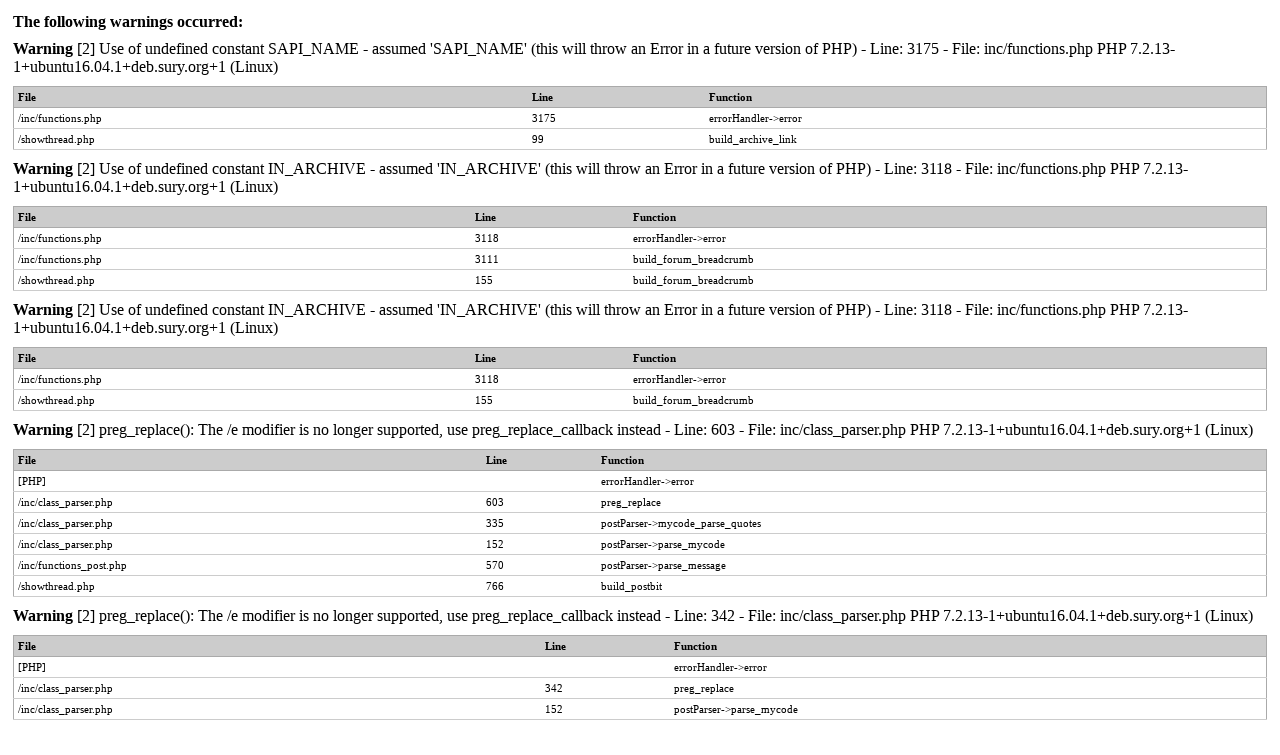

--- FILE ---
content_type: text/html; charset=UTF-8
request_url: https://driverzone.com/forum/showthread.php?mode=threaded&tid=66&pid=153
body_size: 4531
content:
<!DOCTYPE html PUBLIC "-//W3C//DTD XHTML 1.0 Transitional//EN" "http://www.w3.org/TR/xhtml1/DTD/xhtml1-transitional.dtd">
<html xml:lang="en" lang="en" xmlns="http://www.w3.org/1999/xhtml">
<head>
<title>Starlogic MJ9ABK Monitor Drivers WXP</title>

<link rel="alternate" type="application/rss+xml" title="Latest Threads (RSS 2.0)" href="http://driverzone.com/forum/syndication.php" />
<link rel="alternate" type="application/atom+xml" title="Latest Threads (Atom 1.0)" href="http://driverzone.com/forum/syndication.php?type=atom1.0" />
<meta http-equiv="Content-Type" content="text/html; charset=UTF-8" />
<meta http-equiv="Content-Script-Type" content="text/javascript" />
<script type="text/javascript" src="http://driverzone.com/forum/jscripts/prototype.js?ver=1600"></script>
<script type="text/javascript" src="http://driverzone.com/forum/jscripts/general.js?ver=1600"></script>
<script type="text/javascript" src="http://driverzone.com/forum/jscripts/popup_menu.js?ver=1600"></script>
<link type="text/css" rel="stylesheet" href="http://driverzone.com/forum/cache/themes/theme2/global.css" />
<link type="text/css" rel="stylesheet" href="http://driverzone.com/forum/css.php?stylesheet=4" />
<link type="text/css" rel="stylesheet" href="http://driverzone.com/forum/css.php?stylesheet=5" />

<script type="text/javascript">
<!--
	var cookieDomain = ".driverzone.com";
	var cookiePath = "/forum/";
	var cookiePrefix = "";
	var deleteevent_confirm = "Are you sure you want to delete this event?";
	var removeattach_confirm = "Are you sure you want to remove the selected attachment from this post?";
	var loading_text = 'Loading. <br />Please Wait..';
	var saving_changes = 'Saving changes..';
	var use_xmlhttprequest = "1";
	var my_post_key = "dc8d29e85fdf8100c5a2622bead1e20a";
	var imagepath = "images";
// -->
</script>


<script type="text/javascript">
<!--
	var quickdelete_confirm = "Are you sure you want to delete this post?";
// -->
</script>
<script type="text/javascript" src="jscripts/thread.js?ver=1600"></script>
</head>
<body>

<table border="0" cellspacing="1" cellpadding="4" align="center" class="tborder">
<tr>
<td class="tcat">
<strong>The following warnings occurred:</strong>
</td>
</tr>
<tr>
<td class="trow1"><span class="smalltext"><strong>Warning</strong> [2] Use of undefined constant SAPI_NAME - assumed 'SAPI_NAME' (this will throw an Error in a future version of PHP) - Line: 3175 - File: inc/functions.php PHP 7.2.13-1+ubuntu16.04.1+deb.sury.org+1 (Linux)<br />
<table style="width: 100%; margin: 10px 0; border: 1px solid #aaa; border-collapse: collapse; border-bottom: 0;" cellspacing="0" cellpadding="0" border="0">
<thead><tr>
<th style="border-bottom: 1px solid #aaa; background: #ccc; padding: 4px; text-align: left; font-size: 11px;">File</th>
<th style="border-bottom: 1px solid #aaa; background: #ccc; padding: 4px; text-align: left; font-size: 11px;">Line</th>
<th style="border-bottom: 1px solid #aaa; background: #ccc; padding: 4px; text-align: left; font-size: 11px;">Function</th>
</tr></thead>
<tbody>
<tr>
<td style="font-size: 11px; padding: 4px; border-bottom: 1px solid #ccc;">/inc/functions.php</td>
<td style="font-size: 11px; padding: 4px; border-bottom: 1px solid #ccc;">3175</td>
<td style="font-size: 11px; padding: 4px; border-bottom: 1px solid #ccc;">errorHandler->error</td>
</tr>
<tr>
<td style="font-size: 11px; padding: 4px; border-bottom: 1px solid #ccc;">/showthread.php</td>
<td style="font-size: 11px; padding: 4px; border-bottom: 1px solid #ccc;">99</td>
<td style="font-size: 11px; padding: 4px; border-bottom: 1px solid #ccc;">build_archive_link</td>
</tr>
</tbody></table>
<strong>Warning</strong> [2] Use of undefined constant IN_ARCHIVE - assumed 'IN_ARCHIVE' (this will throw an Error in a future version of PHP) - Line: 3118 - File: inc/functions.php PHP 7.2.13-1+ubuntu16.04.1+deb.sury.org+1 (Linux)<br />
<table style="width: 100%; margin: 10px 0; border: 1px solid #aaa; border-collapse: collapse; border-bottom: 0;" cellspacing="0" cellpadding="0" border="0">
<thead><tr>
<th style="border-bottom: 1px solid #aaa; background: #ccc; padding: 4px; text-align: left; font-size: 11px;">File</th>
<th style="border-bottom: 1px solid #aaa; background: #ccc; padding: 4px; text-align: left; font-size: 11px;">Line</th>
<th style="border-bottom: 1px solid #aaa; background: #ccc; padding: 4px; text-align: left; font-size: 11px;">Function</th>
</tr></thead>
<tbody>
<tr>
<td style="font-size: 11px; padding: 4px; border-bottom: 1px solid #ccc;">/inc/functions.php</td>
<td style="font-size: 11px; padding: 4px; border-bottom: 1px solid #ccc;">3118</td>
<td style="font-size: 11px; padding: 4px; border-bottom: 1px solid #ccc;">errorHandler->error</td>
</tr>
<tr>
<td style="font-size: 11px; padding: 4px; border-bottom: 1px solid #ccc;">/inc/functions.php</td>
<td style="font-size: 11px; padding: 4px; border-bottom: 1px solid #ccc;">3111</td>
<td style="font-size: 11px; padding: 4px; border-bottom: 1px solid #ccc;">build_forum_breadcrumb</td>
</tr>
<tr>
<td style="font-size: 11px; padding: 4px; border-bottom: 1px solid #ccc;">/showthread.php</td>
<td style="font-size: 11px; padding: 4px; border-bottom: 1px solid #ccc;">155</td>
<td style="font-size: 11px; padding: 4px; border-bottom: 1px solid #ccc;">build_forum_breadcrumb</td>
</tr>
</tbody></table>
<strong>Warning</strong> [2] Use of undefined constant IN_ARCHIVE - assumed 'IN_ARCHIVE' (this will throw an Error in a future version of PHP) - Line: 3118 - File: inc/functions.php PHP 7.2.13-1+ubuntu16.04.1+deb.sury.org+1 (Linux)<br />
<table style="width: 100%; margin: 10px 0; border: 1px solid #aaa; border-collapse: collapse; border-bottom: 0;" cellspacing="0" cellpadding="0" border="0">
<thead><tr>
<th style="border-bottom: 1px solid #aaa; background: #ccc; padding: 4px; text-align: left; font-size: 11px;">File</th>
<th style="border-bottom: 1px solid #aaa; background: #ccc; padding: 4px; text-align: left; font-size: 11px;">Line</th>
<th style="border-bottom: 1px solid #aaa; background: #ccc; padding: 4px; text-align: left; font-size: 11px;">Function</th>
</tr></thead>
<tbody>
<tr>
<td style="font-size: 11px; padding: 4px; border-bottom: 1px solid #ccc;">/inc/functions.php</td>
<td style="font-size: 11px; padding: 4px; border-bottom: 1px solid #ccc;">3118</td>
<td style="font-size: 11px; padding: 4px; border-bottom: 1px solid #ccc;">errorHandler->error</td>
</tr>
<tr>
<td style="font-size: 11px; padding: 4px; border-bottom: 1px solid #ccc;">/showthread.php</td>
<td style="font-size: 11px; padding: 4px; border-bottom: 1px solid #ccc;">155</td>
<td style="font-size: 11px; padding: 4px; border-bottom: 1px solid #ccc;">build_forum_breadcrumb</td>
</tr>
</tbody></table>
<strong>Warning</strong> [2] preg_replace(): The /e modifier is no longer supported, use preg_replace_callback instead - Line: 603 - File: inc/class_parser.php PHP 7.2.13-1+ubuntu16.04.1+deb.sury.org+1 (Linux)<br />
<table style="width: 100%; margin: 10px 0; border: 1px solid #aaa; border-collapse: collapse; border-bottom: 0;" cellspacing="0" cellpadding="0" border="0">
<thead><tr>
<th style="border-bottom: 1px solid #aaa; background: #ccc; padding: 4px; text-align: left; font-size: 11px;">File</th>
<th style="border-bottom: 1px solid #aaa; background: #ccc; padding: 4px; text-align: left; font-size: 11px;">Line</th>
<th style="border-bottom: 1px solid #aaa; background: #ccc; padding: 4px; text-align: left; font-size: 11px;">Function</th>
</tr></thead>
<tbody>
<tr>
<td style="font-size: 11px; padding: 4px; border-bottom: 1px solid #ccc;">[PHP]</td>
<td style="font-size: 11px; padding: 4px; border-bottom: 1px solid #ccc;">&nbsp;</td>
<td style="font-size: 11px; padding: 4px; border-bottom: 1px solid #ccc;">errorHandler->error</td>
</tr>
<tr>
<td style="font-size: 11px; padding: 4px; border-bottom: 1px solid #ccc;">/inc/class_parser.php</td>
<td style="font-size: 11px; padding: 4px; border-bottom: 1px solid #ccc;">603</td>
<td style="font-size: 11px; padding: 4px; border-bottom: 1px solid #ccc;">preg_replace</td>
</tr>
<tr>
<td style="font-size: 11px; padding: 4px; border-bottom: 1px solid #ccc;">/inc/class_parser.php</td>
<td style="font-size: 11px; padding: 4px; border-bottom: 1px solid #ccc;">335</td>
<td style="font-size: 11px; padding: 4px; border-bottom: 1px solid #ccc;">postParser->mycode_parse_quotes</td>
</tr>
<tr>
<td style="font-size: 11px; padding: 4px; border-bottom: 1px solid #ccc;">/inc/class_parser.php</td>
<td style="font-size: 11px; padding: 4px; border-bottom: 1px solid #ccc;">152</td>
<td style="font-size: 11px; padding: 4px; border-bottom: 1px solid #ccc;">postParser->parse_mycode</td>
</tr>
<tr>
<td style="font-size: 11px; padding: 4px; border-bottom: 1px solid #ccc;">/inc/functions_post.php</td>
<td style="font-size: 11px; padding: 4px; border-bottom: 1px solid #ccc;">570</td>
<td style="font-size: 11px; padding: 4px; border-bottom: 1px solid #ccc;">postParser->parse_message</td>
</tr>
<tr>
<td style="font-size: 11px; padding: 4px; border-bottom: 1px solid #ccc;">/showthread.php</td>
<td style="font-size: 11px; padding: 4px; border-bottom: 1px solid #ccc;">766</td>
<td style="font-size: 11px; padding: 4px; border-bottom: 1px solid #ccc;">build_postbit</td>
</tr>
</tbody></table>
<strong>Warning</strong> [2] preg_replace(): The /e modifier is no longer supported, use preg_replace_callback instead - Line: 342 - File: inc/class_parser.php PHP 7.2.13-1+ubuntu16.04.1+deb.sury.org+1 (Linux)<br />
<table style="width: 100%; margin: 10px 0; border: 1px solid #aaa; border-collapse: collapse; border-bottom: 0;" cellspacing="0" cellpadding="0" border="0">
<thead><tr>
<th style="border-bottom: 1px solid #aaa; background: #ccc; padding: 4px; text-align: left; font-size: 11px;">File</th>
<th style="border-bottom: 1px solid #aaa; background: #ccc; padding: 4px; text-align: left; font-size: 11px;">Line</th>
<th style="border-bottom: 1px solid #aaa; background: #ccc; padding: 4px; text-align: left; font-size: 11px;">Function</th>
</tr></thead>
<tbody>
<tr>
<td style="font-size: 11px; padding: 4px; border-bottom: 1px solid #ccc;">[PHP]</td>
<td style="font-size: 11px; padding: 4px; border-bottom: 1px solid #ccc;">&nbsp;</td>
<td style="font-size: 11px; padding: 4px; border-bottom: 1px solid #ccc;">errorHandler->error</td>
</tr>
<tr>
<td style="font-size: 11px; padding: 4px; border-bottom: 1px solid #ccc;">/inc/class_parser.php</td>
<td style="font-size: 11px; padding: 4px; border-bottom: 1px solid #ccc;">342</td>
<td style="font-size: 11px; padding: 4px; border-bottom: 1px solid #ccc;">preg_replace</td>
</tr>
<tr>
<td style="font-size: 11px; padding: 4px; border-bottom: 1px solid #ccc;">/inc/class_parser.php</td>
<td style="font-size: 11px; padding: 4px; border-bottom: 1px solid #ccc;">152</td>
<td style="font-size: 11px; padding: 4px; border-bottom: 1px solid #ccc;">postParser->parse_mycode</td>
</tr>
<tr>
<td style="font-size: 11px; padding: 4px; border-bottom: 1px solid #ccc;">/inc/functions_post.php</td>
<td style="font-size: 11px; padding: 4px; border-bottom: 1px solid #ccc;">570</td>
<td style="font-size: 11px; padding: 4px; border-bottom: 1px solid #ccc;">postParser->parse_message</td>
</tr>
<tr>
<td style="font-size: 11px; padding: 4px; border-bottom: 1px solid #ccc;">/showthread.php</td>
<td style="font-size: 11px; padding: 4px; border-bottom: 1px solid #ccc;">766</td>
<td style="font-size: 11px; padding: 4px; border-bottom: 1px solid #ccc;">build_postbit</td>
</tr>
</tbody></table>
<strong>Warning</strong> [2] preg_replace(): The /e modifier is no longer supported, use preg_replace_callback instead - Line: 368 - File: inc/class_parser.php PHP 7.2.13-1+ubuntu16.04.1+deb.sury.org+1 (Linux)<br />
<table style="width: 100%; margin: 10px 0; border: 1px solid #aaa; border-collapse: collapse; border-bottom: 0;" cellspacing="0" cellpadding="0" border="0">
<thead><tr>
<th style="border-bottom: 1px solid #aaa; background: #ccc; padding: 4px; text-align: left; font-size: 11px;">File</th>
<th style="border-bottom: 1px solid #aaa; background: #ccc; padding: 4px; text-align: left; font-size: 11px;">Line</th>
<th style="border-bottom: 1px solid #aaa; background: #ccc; padding: 4px; text-align: left; font-size: 11px;">Function</th>
</tr></thead>
<tbody>
<tr>
<td style="font-size: 11px; padding: 4px; border-bottom: 1px solid #ccc;">[PHP]</td>
<td style="font-size: 11px; padding: 4px; border-bottom: 1px solid #ccc;">&nbsp;</td>
<td style="font-size: 11px; padding: 4px; border-bottom: 1px solid #ccc;">errorHandler->error</td>
</tr>
<tr>
<td style="font-size: 11px; padding: 4px; border-bottom: 1px solid #ccc;">/inc/class_parser.php</td>
<td style="font-size: 11px; padding: 4px; border-bottom: 1px solid #ccc;">368</td>
<td style="font-size: 11px; padding: 4px; border-bottom: 1px solid #ccc;">preg_replace</td>
</tr>
<tr>
<td style="font-size: 11px; padding: 4px; border-bottom: 1px solid #ccc;">/inc/class_parser.php</td>
<td style="font-size: 11px; padding: 4px; border-bottom: 1px solid #ccc;">152</td>
<td style="font-size: 11px; padding: 4px; border-bottom: 1px solid #ccc;">postParser->parse_mycode</td>
</tr>
<tr>
<td style="font-size: 11px; padding: 4px; border-bottom: 1px solid #ccc;">/inc/functions_post.php</td>
<td style="font-size: 11px; padding: 4px; border-bottom: 1px solid #ccc;">570</td>
<td style="font-size: 11px; padding: 4px; border-bottom: 1px solid #ccc;">postParser->parse_message</td>
</tr>
<tr>
<td style="font-size: 11px; padding: 4px; border-bottom: 1px solid #ccc;">/showthread.php</td>
<td style="font-size: 11px; padding: 4px; border-bottom: 1px solid #ccc;">766</td>
<td style="font-size: 11px; padding: 4px; border-bottom: 1px solid #ccc;">build_postbit</td>
</tr>
</tbody></table>
<strong>Warning</strong> [2] preg_replace(): The /e modifier is no longer supported, use preg_replace_callback instead - Line: 369 - File: inc/class_parser.php PHP 7.2.13-1+ubuntu16.04.1+deb.sury.org+1 (Linux)<br />
<table style="width: 100%; margin: 10px 0; border: 1px solid #aaa; border-collapse: collapse; border-bottom: 0;" cellspacing="0" cellpadding="0" border="0">
<thead><tr>
<th style="border-bottom: 1px solid #aaa; background: #ccc; padding: 4px; text-align: left; font-size: 11px;">File</th>
<th style="border-bottom: 1px solid #aaa; background: #ccc; padding: 4px; text-align: left; font-size: 11px;">Line</th>
<th style="border-bottom: 1px solid #aaa; background: #ccc; padding: 4px; text-align: left; font-size: 11px;">Function</th>
</tr></thead>
<tbody>
<tr>
<td style="font-size: 11px; padding: 4px; border-bottom: 1px solid #ccc;">[PHP]</td>
<td style="font-size: 11px; padding: 4px; border-bottom: 1px solid #ccc;">&nbsp;</td>
<td style="font-size: 11px; padding: 4px; border-bottom: 1px solid #ccc;">errorHandler->error</td>
</tr>
<tr>
<td style="font-size: 11px; padding: 4px; border-bottom: 1px solid #ccc;">/inc/class_parser.php</td>
<td style="font-size: 11px; padding: 4px; border-bottom: 1px solid #ccc;">369</td>
<td style="font-size: 11px; padding: 4px; border-bottom: 1px solid #ccc;">preg_replace</td>
</tr>
<tr>
<td style="font-size: 11px; padding: 4px; border-bottom: 1px solid #ccc;">/inc/class_parser.php</td>
<td style="font-size: 11px; padding: 4px; border-bottom: 1px solid #ccc;">152</td>
<td style="font-size: 11px; padding: 4px; border-bottom: 1px solid #ccc;">postParser->parse_mycode</td>
</tr>
<tr>
<td style="font-size: 11px; padding: 4px; border-bottom: 1px solid #ccc;">/inc/functions_post.php</td>
<td style="font-size: 11px; padding: 4px; border-bottom: 1px solid #ccc;">570</td>
<td style="font-size: 11px; padding: 4px; border-bottom: 1px solid #ccc;">postParser->parse_message</td>
</tr>
<tr>
<td style="font-size: 11px; padding: 4px; border-bottom: 1px solid #ccc;">/showthread.php</td>
<td style="font-size: 11px; padding: 4px; border-bottom: 1px solid #ccc;">766</td>
<td style="font-size: 11px; padding: 4px; border-bottom: 1px solid #ccc;">build_postbit</td>
</tr>
</tbody></table>
<strong>Warning</strong> [2] preg_replace(): The /e modifier is no longer supported, use preg_replace_callback instead - Line: 370 - File: inc/class_parser.php PHP 7.2.13-1+ubuntu16.04.1+deb.sury.org+1 (Linux)<br />
<table style="width: 100%; margin: 10px 0; border: 1px solid #aaa; border-collapse: collapse; border-bottom: 0;" cellspacing="0" cellpadding="0" border="0">
<thead><tr>
<th style="border-bottom: 1px solid #aaa; background: #ccc; padding: 4px; text-align: left; font-size: 11px;">File</th>
<th style="border-bottom: 1px solid #aaa; background: #ccc; padding: 4px; text-align: left; font-size: 11px;">Line</th>
<th style="border-bottom: 1px solid #aaa; background: #ccc; padding: 4px; text-align: left; font-size: 11px;">Function</th>
</tr></thead>
<tbody>
<tr>
<td style="font-size: 11px; padding: 4px; border-bottom: 1px solid #ccc;">[PHP]</td>
<td style="font-size: 11px; padding: 4px; border-bottom: 1px solid #ccc;">&nbsp;</td>
<td style="font-size: 11px; padding: 4px; border-bottom: 1px solid #ccc;">errorHandler->error</td>
</tr>
<tr>
<td style="font-size: 11px; padding: 4px; border-bottom: 1px solid #ccc;">/inc/class_parser.php</td>
<td style="font-size: 11px; padding: 4px; border-bottom: 1px solid #ccc;">370</td>
<td style="font-size: 11px; padding: 4px; border-bottom: 1px solid #ccc;">preg_replace</td>
</tr>
<tr>
<td style="font-size: 11px; padding: 4px; border-bottom: 1px solid #ccc;">/inc/class_parser.php</td>
<td style="font-size: 11px; padding: 4px; border-bottom: 1px solid #ccc;">152</td>
<td style="font-size: 11px; padding: 4px; border-bottom: 1px solid #ccc;">postParser->parse_mycode</td>
</tr>
<tr>
<td style="font-size: 11px; padding: 4px; border-bottom: 1px solid #ccc;">/inc/functions_post.php</td>
<td style="font-size: 11px; padding: 4px; border-bottom: 1px solid #ccc;">570</td>
<td style="font-size: 11px; padding: 4px; border-bottom: 1px solid #ccc;">postParser->parse_message</td>
</tr>
<tr>
<td style="font-size: 11px; padding: 4px; border-bottom: 1px solid #ccc;">/showthread.php</td>
<td style="font-size: 11px; padding: 4px; border-bottom: 1px solid #ccc;">766</td>
<td style="font-size: 11px; padding: 4px; border-bottom: 1px solid #ccc;">build_postbit</td>
</tr>
</tbody></table>
<strong>Warning</strong> [2] preg_replace(): The /e modifier is no longer supported, use preg_replace_callback instead - Line: 371 - File: inc/class_parser.php PHP 7.2.13-1+ubuntu16.04.1+deb.sury.org+1 (Linux)<br />
<table style="width: 100%; margin: 10px 0; border: 1px solid #aaa; border-collapse: collapse; border-bottom: 0;" cellspacing="0" cellpadding="0" border="0">
<thead><tr>
<th style="border-bottom: 1px solid #aaa; background: #ccc; padding: 4px; text-align: left; font-size: 11px;">File</th>
<th style="border-bottom: 1px solid #aaa; background: #ccc; padding: 4px; text-align: left; font-size: 11px;">Line</th>
<th style="border-bottom: 1px solid #aaa; background: #ccc; padding: 4px; text-align: left; font-size: 11px;">Function</th>
</tr></thead>
<tbody>
<tr>
<td style="font-size: 11px; padding: 4px; border-bottom: 1px solid #ccc;">[PHP]</td>
<td style="font-size: 11px; padding: 4px; border-bottom: 1px solid #ccc;">&nbsp;</td>
<td style="font-size: 11px; padding: 4px; border-bottom: 1px solid #ccc;">errorHandler->error</td>
</tr>
<tr>
<td style="font-size: 11px; padding: 4px; border-bottom: 1px solid #ccc;">/inc/class_parser.php</td>
<td style="font-size: 11px; padding: 4px; border-bottom: 1px solid #ccc;">371</td>
<td style="font-size: 11px; padding: 4px; border-bottom: 1px solid #ccc;">preg_replace</td>
</tr>
<tr>
<td style="font-size: 11px; padding: 4px; border-bottom: 1px solid #ccc;">/inc/class_parser.php</td>
<td style="font-size: 11px; padding: 4px; border-bottom: 1px solid #ccc;">152</td>
<td style="font-size: 11px; padding: 4px; border-bottom: 1px solid #ccc;">postParser->parse_mycode</td>
</tr>
<tr>
<td style="font-size: 11px; padding: 4px; border-bottom: 1px solid #ccc;">/inc/functions_post.php</td>
<td style="font-size: 11px; padding: 4px; border-bottom: 1px solid #ccc;">570</td>
<td style="font-size: 11px; padding: 4px; border-bottom: 1px solid #ccc;">postParser->parse_message</td>
</tr>
<tr>
<td style="font-size: 11px; padding: 4px; border-bottom: 1px solid #ccc;">/showthread.php</td>
<td style="font-size: 11px; padding: 4px; border-bottom: 1px solid #ccc;">766</td>
<td style="font-size: 11px; padding: 4px; border-bottom: 1px solid #ccc;">build_postbit</td>
</tr>
</tbody></table>
<strong>Warning</strong> [2] preg_replace(): The /e modifier is no longer supported, use preg_replace_callback instead - Line: 377 - File: inc/class_parser.php PHP 7.2.13-1+ubuntu16.04.1+deb.sury.org+1 (Linux)<br />
<table style="width: 100%; margin: 10px 0; border: 1px solid #aaa; border-collapse: collapse; border-bottom: 0;" cellspacing="0" cellpadding="0" border="0">
<thead><tr>
<th style="border-bottom: 1px solid #aaa; background: #ccc; padding: 4px; text-align: left; font-size: 11px;">File</th>
<th style="border-bottom: 1px solid #aaa; background: #ccc; padding: 4px; text-align: left; font-size: 11px;">Line</th>
<th style="border-bottom: 1px solid #aaa; background: #ccc; padding: 4px; text-align: left; font-size: 11px;">Function</th>
</tr></thead>
<tbody>
<tr>
<td style="font-size: 11px; padding: 4px; border-bottom: 1px solid #ccc;">[PHP]</td>
<td style="font-size: 11px; padding: 4px; border-bottom: 1px solid #ccc;">&nbsp;</td>
<td style="font-size: 11px; padding: 4px; border-bottom: 1px solid #ccc;">errorHandler->error</td>
</tr>
<tr>
<td style="font-size: 11px; padding: 4px; border-bottom: 1px solid #ccc;">/inc/class_parser.php</td>
<td style="font-size: 11px; padding: 4px; border-bottom: 1px solid #ccc;">377</td>
<td style="font-size: 11px; padding: 4px; border-bottom: 1px solid #ccc;">preg_replace</td>
</tr>
<tr>
<td style="font-size: 11px; padding: 4px; border-bottom: 1px solid #ccc;">/inc/class_parser.php</td>
<td style="font-size: 11px; padding: 4px; border-bottom: 1px solid #ccc;">152</td>
<td style="font-size: 11px; padding: 4px; border-bottom: 1px solid #ccc;">postParser->parse_mycode</td>
</tr>
<tr>
<td style="font-size: 11px; padding: 4px; border-bottom: 1px solid #ccc;">/inc/functions_post.php</td>
<td style="font-size: 11px; padding: 4px; border-bottom: 1px solid #ccc;">570</td>
<td style="font-size: 11px; padding: 4px; border-bottom: 1px solid #ccc;">postParser->parse_message</td>
</tr>
<tr>
<td style="font-size: 11px; padding: 4px; border-bottom: 1px solid #ccc;">/showthread.php</td>
<td style="font-size: 11px; padding: 4px; border-bottom: 1px solid #ccc;">766</td>
<td style="font-size: 11px; padding: 4px; border-bottom: 1px solid #ccc;">build_postbit</td>
</tr>
</tbody></table>
</span><br /></td>
</tr>
</table><br /><br />

	
<div id="container">
		<a name="top" id="top"></a>
		<div id="header">
			<div id="google_translate_element"></div>
			<div class="logo"><a href="http://driverzone.com/forum/index.php"><img src="http://driverzone.com/forum/images/logo.jpg" alt="DriverZone Forum" title="DriverZone Forum" /></a></div>
			<div class="menu">
				<ul>
					<li><a href="http://driverzone.com/forum/search.php"><img src="images/toplinks/search.gif" alt="" title="" />Search</a></li>
					<li><a href="http://driverzone.com/forum/memberlist.php"><img src="images/toplinks/memberlist.gif" alt="" title="" />Member List</a></li>
					<li><a href="http://driverzone.com/forum/calendar.php"><img src="images/toplinks/calendar.gif" alt="" title="" />Calendar</a></li>
					<li><a href="http://driverzone.com/forum/misc.php?action=help"><img src="images/toplinks/help.gif" alt="" title="" />Help</a></li>
				</ul>
			</div>
			<hr class="hidden" />
			<div id="panel">
				
<script type="text/javascript">
<!--
	lang.username = "Username";
	lang.password = "Password";
	lang.login = "Login";
	lang.lost_password = " &mdash; <a href=\"http://driverzone.com/forum/member.php?action=lostpw\">Lost Password?<\/a>";
	lang.register_url = " &mdash; <a href=\"http://driverzone.com/forum/member.php?action=register\">Register<\/a>";
	lang.remember_me = "Remember me";
// -->
</script>
<span style="float: right;"><strong>Current time:</strong> 01-17-2026, 08:44 AM</span>
		<span id="quick_login">Hello There, Guest! (<a href="https://driverzone.com/user/?destination=https%3A%2F%2Fdriverzone.com%2Fforum%2Fshowthread.php%3Fmode%3Dthreaded%26tid%3D66%26pid%3D153">Login</a> &mdash; <a href="https://driverzone.com/user/register?return=https%3A%2F%2Fdriverzone.com%2Fforum%2Fshowthread.php%3Fmode%3Dthreaded%26tid%3D66%26pid%3D153">Register</a>)</span>

			</div>
		</div>
		<hr class="hidden" />
		<br class="clear" />
		<div id="content">
			
			
			
			
			
			

<div class="navigation">

<a href="http://driverzone.com/forum/index.php">DriverZone Forum</a>
 / 


<a href="forumdisplay.php?fid=3">DriverZone Forums</a>
 / 


<a href="forumdisplay.php?fid=4&amp;page=6">Request a Driver</a> <img src="images/arrow_down.gif" alt="v" title="" class="pagination_breadcrumb_link" id="breadcrumb_multipage" />
<div id="breadcrumb_multipage_popup" class="pagination pagination_breadcrumb" style="display: none;">

<a href="forumdisplay.php?fid=4&amp;page=5" class="pagination_previous">&laquo; Previous</a>

<a href="forumdisplay.php?fid=4&amp;page=1" class="pagination_first">1</a>  ...

<a href="forumdisplay.php?fid=4&amp;page=4" class="pagination_page">4</a>

<a href="forumdisplay.php?fid=4&amp;page=5" class="pagination_page">5</a>

 <a href="forumdisplay.php?fid=4&amp;page=6" class="pagination_current">6</a>

<a href="forumdisplay.php?fid=4&amp;page=7" class="pagination_page">7</a>

<a href="forumdisplay.php?fid=4&amp;page=8" class="pagination_page">8</a>

 <a href="forumdisplay.php?fid=4&amp;page=9" class="pagination_last">9</a>

<a href="forumdisplay.php?fid=4&amp;page=7" class="pagination_next">Next &raquo;</a>

</div>
<script type="text/javascript">
// <!--
	if(use_xmlhttprequest == "1")
	{
		new PopupMenu("breadcrumb_multipage");
	}
// -->
</script>


 / 

<span class="active">Starlogic MJ9ABK Monitor Drivers WXP</span>

</div>

			<br />

	
	<div class="float_left">
		

	</div>
	<div class="float_right">
		
<a href="newreply.php?tid=66"><img src="images/english/newreply.gif" alt="Post Reply" title="Post Reply" /></a>&nbsp;

	</div>
	
<div style="margin-top: 6px; padding-right: 10px;" class="float_right">
		<script type="text/javascript" src="jscripts/rating.js?ver=1400"></script>
		<div id="success_rating_66" style="float: left; padding-top: 2px; padding-right: 10px;">&nbsp;</div>
		<strong style="float: left; padding-right: 10px;">Thread Rating:</strong>
		<div class="inline_rating">
			<ul class="star_rating star_rating_notrated" id="rating_thread_66">
				<li style="width: 0%" class="current_rating" id="current_rating_66">0 Votes - 0 Average</li>
				<li><a class="one_star" title="1 star out of 5" href="./ratethread.php?tid=66&amp;rating=1&amp;my_post_key=dc8d29e85fdf8100c5a2622bead1e20a">1</a></li>
				<li><a class="two_stars" title="2 stars out of 5" href="./ratethread.php?tid=66&amp;rating=2&amp;my_post_key=dc8d29e85fdf8100c5a2622bead1e20a">2</a></li>
				<li><a class="three_stars" title="3 stars out of 5" href="./ratethread.php?tid=66&amp;rating=3&amp;my_post_key=dc8d29e85fdf8100c5a2622bead1e20a">3</a></li>
				<li><a class="four_stars" title="4 stars out of 5" href="./ratethread.php?tid=66&amp;rating=4&amp;my_post_key=dc8d29e85fdf8100c5a2622bead1e20a">4</a></li>
				<li><a class="five_stars" title="5 stars out of 5" href="./ratethread.php?tid=66&amp;rating=5&amp;my_post_key=dc8d29e85fdf8100c5a2622bead1e20a">5</a></li>
			</ul>
		</div>
</div>

	<table border="0" cellspacing="1" cellpadding="4" class="tborder" style="clear: both; border-bottom-width: 0;">
		<tr>
			<td class="thead" colspan="2">
				<div style="float: right;">
					<span class="smalltext"><strong><a href="showthread.php?mode=threaded&amp;tid=66&amp;pid=153#pid153">Threaded Mode</a> | <a href="showthread.php?mode=linear&amp;tid=66&amp;pid=153#pid153">Linear Mode</a></strong></span>
				</div>
				<div>
					<strong>Starlogic MJ9ABK Monitor Drivers WXP</strong>
				</div>
			</td>
		</tr>
		
	</table>
	<div id="posts">
		

<a name="pid153" id="pid153"></a>
<table border="0" cellspacing="1" cellpadding="4" class="tborder" style="border-top-width: 0; " id="post_153">
	<tbody>
		<tr>
			<td class="tcat">
				<div class="float_left smalltext">
					08-21-2007, 08:15 PM <span id="edited_by_153"></span>
				</div>
				
<div style="float: right; width: auto; vertical-align: top"><span class="smalltext"><strong>Post: <a href="showthread.php?tid=66&amp;pid=153#pid153">#3</a></strong></span></div>

			</td>
		</tr>

		<tr>
			<td class="trow1 ">
				<table cellspacing="0" cellpadding="0" border="0" style="width: 100%;">
					<tr>
						<td class="post_avatar" width="1" style="">
							
						</td>
						<td class="post_author">
							<strong><span class="largetext"><a href="http://driverzone.com/forum/member.php?action=profile&amp;uid=154"><s>Tony</s></a></span></strong> 
<img src="images/buddy_offline.gif" title="Offline" alt="Offline" />
<br />
							<span class="smalltext">
								Banned<br />
								
								
							</span>
						</td>
						<td class="smalltext post_author_info" width="165">
							

	Posts: 2<br />
	Joined: Aug 2007
	

						</td>
					</tr>
				</table>
			</td>
		</tr>

		<tr>
			<td class="trow2 post_content ">
				<span class="smalltext"><strong>RE: Starlogic MJ9ABK Monitor Drivers WXP </strong></span>

				<div class="post_body" id="pid_153">
					
				</div>
				
				<!----> 

				<div class="post_meta" id="post_meta_153">
				
				</div>
			</td>
		</tr>

		<tr>
			<td class="trow1 post_buttons ">
				<div class="author_buttons float_left">
					
<a href="search.php?action=finduser&amp;uid=154"><img src="images/english/postbit_find.gif" alt="Find all posts by this user" title="Find all posts by this user" /></a>

				</div>
				<div class="post_management_buttons float_right">
<a href="newreply.php?tid=66&amp;pid=153"><img src="images/english/postbit_quote.gif" alt="Quote this message in a reply" title="Quote this message in a reply" /></a>

				</div>
			</td>
		</tr>
	</tbody>
</table>

	</div>
	<table border="0" cellspacing="1" cellpadding="4" class="tborder" style="border-top-width: 0;">
		<tr>
			<td colspan="2" class="tfoot">
				
	<div class="float_right">
		<form action="search.php" method="post">
			<input type="hidden" name="action" value="thread" />
			<input type="hidden" name="tid" value="66" />
			<input type="text" name="keywords" value="Enter Keywords" onfocus="if(this.value == 'Enter Keywords') { this.value = ''; }" onblur="if(this.value=='') { this.value='Enter Keywords'; }" class="textbox" size="25" />
			<input type="submit" class="button" value="Search Thread" />
		</form>
	</div>

				<div>
					<strong>&laquo; <a href="showthread.php?tid=66&amp;action=nextoldest">Next Oldest</a> | <a href="showthread.php?tid=66&amp;action=nextnewest">Next Newest</a> &raquo;</strong>
				</div>
			</td>
		</tr>
	</table>
	<div class="float_left">
		
	</div>
	<div style="padding-top: 4px;" class="float_right">
		
<a href="newreply.php?tid=66"><img src="images/english/newreply.gif" alt="Post Reply" title="Post Reply" /></a>&nbsp;

	</div>
	<br style="clear: both;" />
	
	
<br />
<table border="0" cellspacing="1" cellpadding="4" class="tborder">
<tr>
<td class="thead"><span class="smalltext"><strong>Messages In This Thread</strong></span></td>
</tr>
<tr>
<td class="trow1">
<div style="margin-left: 0px;"><a href="showthread.php?tid=66&amp;pid=151&amp;mode=threaded">Starlogic MJ9ABK Monitor Drivers WXP</a> <span class="smalltext">-  <a href="http://driverzone.com/forum/member.php?action=profile&amp;uid=154">Tony</a> - 08-20-2007, 09:44 PM</span></div>
</td>
</tr>
</table>


	
	<br />
	<div class="float_left">
		<ul class="thread_tools">
			<li class="printable"><a href="printthread.php?tid=66">View a Printable Version</a></li>
			<li class="sendthread"><a href="sendthread.php?tid=66">Send this Thread to a Friend</a></li>
			<li class="subscription_add"><a href="usercp2.php?action=addsubscription&amp;tid=66&amp;my_post_key=dc8d29e85fdf8100c5a2622bead1e20a">Subscribe to this thread</a></li>
		</ul>
	</div>

	<div class="float_right" style="text-align: right;">
		
		
	</div>
	<br style="clear: both;" />
	
<br />
<span class="smalltext">User(s) browsing this thread: 1 Guest(s)</span>
<br />

	
<br />
			<div class="bottommenu">
				<div class="float_right">
<form method="get" action="/forum/showthread.php" id="lang_select">
		<input type="hidden" name="mode" value="threaded" />
<input type="hidden" name="tid" value="66" />
<input type="hidden" name="pid" value="153" />

		<select name="language" onchange="MyBB.changeLanguage();">
			<optgroup label="Quick Language Select">
				<option value="english" selected="selected">&nbsp;&nbsp;&nbsp;English (American)</option>

			</optgroup>
		</select>
		
<input type="submit" class="button" value="Go" />

	</form>
</div>
				<div>
					<span class="smalltext"><a href="http://driverzone.com/node/195">Contact Us</a> | <a href="http://driverzone.com">DriverZone</a> | <a href="#top">Return to Top</a> | <a href="#content">Return to Content</a> | <a href="http://driverzone.com/forum/archive/index.php/thread-66.html">Lite (Archive) Mode</a> | <a href="http://driverzone.com/forum/misc.php?action=syndication">RSS Syndication</a></span>
				</div>
			</div>
			</div>
		<hr class="hidden" />
			<div id="copyright">
				<div id="debug"></div>
Forum software provided by <a href="http://mybb.com/" target="_blank">MyBB</a>, &copy; 2002-2026 <a href="http://mybb.com/" target="_blank">MyBB Group</a>.<br />
				<!-- End powered by -->
				<br />
<br class="clear" />
<!-- The following piece of code allows MyBB to run scheduled tasks. DO NOT REMOVE --><img src="http://driverzone.com/forum/task.php" border="0" width="1" height="1" alt="" /><!-- End task image code -->

		</div>
		</div>

<script src="//translate.google.com/translate_a/element.js?cb=googleTranslateElementInit"></script>
<script>
	function googleTranslateElementInit() {
	  new google.translate.TranslateElement({
	    pageLanguage: 'en',
	    gaTrack: true,
	    gaId: 'UA-17667683-3',
	    layout: google.translate.TranslateElement.InlineLayout.HORIZONTAL
	  }, 'google_translate_element');
	}
</script>

</body>
</html>
